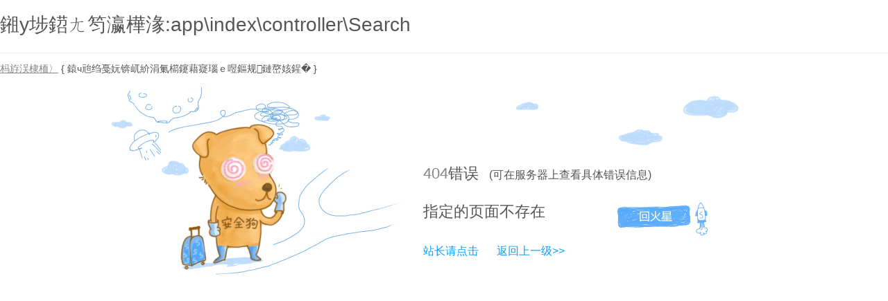

--- FILE ---
content_type: text/html; charset=utf-8,text/html; Charset=gb2312
request_url: https://www.evget.com/search?k=HTML5
body_size: 4374
content:
<!DOCTYPE html>
<html>
<head>
    <meta charset="UTF-8">
    <title>System Error</title>
    <meta name="robots" content="noindex,nofollow" />
    <meta name="viewport" content="width=device-width, initial-scale=1, user-scalable=no">
    <style>
        /* Base */
        body {
            color: #333;
            font: 14px Verdana, "Helvetica Neue", helvetica, Arial, 'Microsoft YaHei', sans-serif;
            margin: 0;
            padding: 0 20px 20px;
            word-break: break-word;
        }
        h1{
            margin: 10px 0 0;
            font-size: 28px;
            font-weight: 500;
            line-height: 32px;
        }
        h2{
            color: #4288ce;
            font-weight: 400;
            padding: 6px 0;
            margin: 6px 0 0;
            font-size: 18px;
            border-bottom: 1px solid #eee;
        }
        h3.subheading {
            color: #4288ce;
            margin: 6px 0 0;
            font-weight: 400;
        }
        h3{
            margin: 12px;
            font-size: 16px;
            font-weight: bold;
        }
        abbr{
            cursor: help;
            text-decoration: underline;
            text-decoration-style: dotted;
        }
        a{
            color: #868686;
            cursor: pointer;
        }
        a:hover{
            text-decoration: underline;
        }
        .line-error{
            background: #f8cbcb;
        }

        .echo table {
            width: 100%;
        }

        .echo pre {
            padding: 16px;
            overflow: auto;
            font-size: 85%;
            line-height: 1.45;
            background-color: #f7f7f7;
            border: 0;
            border-radius: 3px;
            font-family: Consolas, "Liberation Mono", Menlo, Courier, monospace;
        }

        .echo pre > pre {
            padding: 0;
            margin: 0;
        }
        /* Layout */
        .col-md-3 {
            width: 25%;
        }
        .col-md-9 {
            width: 75%;
        }
        [class^="col-md-"] {
            float: left;
        }
        .clearfix {
            clear:both;
        }
        @media only screen 
        and (min-device-width : 375px) 
        and (max-device-width : 667px) { 
            .col-md-3,
            .col-md-9 {
                width: 100%;
            }
        }
        /* Exception Info */
        .exception {
            margin-top: 20px;
        }
        .exception .message{
            padding: 12px;
            border: 1px solid #ddd;
            border-bottom: 0 none;
            line-height: 18px;
            font-size:16px;
            border-top-left-radius: 4px;
            border-top-right-radius: 4px;
            font-family: Consolas,"Liberation Mono",Courier,Verdana,"寰蒋闆呴粦";
        }

        .exception .code{
            float: left;
            text-align: center;
            color: #fff;
            margin-right: 12px;
            padding: 16px;
            border-radius: 4px;
            background: #999;
        }
        .exception .source-code{
            padding: 6px;
            border: 1px solid #ddd;

            background: #f9f9f9;
            overflow-x: auto;

        }
        .exception .source-code pre{
            margin: 0;
        }
        .exception .source-code pre ol{
            margin: 0;
            color: #4288ce;
            display: inline-block;
            min-width: 100%;
            box-sizing: border-box;
        font-size:14px;
            font-family: "Century Gothic",Consolas,"Liberation Mono",Courier,Verdana;
            padding-left: 40px;
        }
        .exception .source-code pre li{
            border-left: 1px solid #ddd;
            height: 18px;
            line-height: 18px;
        }
        .exception .source-code pre code{
            color: #333;
            height: 100%;
            display: inline-block;
            border-left: 1px solid #fff;
        font-size:14px;
            font-family: Consolas,"Liberation Mono",Courier,Verdana,"寰蒋闆呴粦";
        }
        .exception .trace{
            padding: 6px;
            border: 1px solid #ddd;
            border-top: 0 none;
            line-height: 16px;
        font-size:14px;
            font-family: Consolas,"Liberation Mono",Courier,Verdana,"寰蒋闆呴粦";
        }
        .exception .trace ol{
            margin: 12px;
        }
        .exception .trace ol li{
            padding: 2px 4px;
        }
        .exception div:last-child{
            border-bottom-left-radius: 4px;
            border-bottom-right-radius: 4px;
        }

        /* Exception Variables */
        .exception-var table{
            width: 100%;
            margin: 12px 0;
            box-sizing: border-box;
            table-layout:fixed;
            word-wrap:break-word;            
        }
        .exception-var table caption{
            text-align: left;
            font-size: 16px;
            font-weight: bold;
            padding: 6px 0;
        }
        .exception-var table caption small{
            font-weight: 300;
            display: inline-block;
            margin-left: 10px;
            color: #ccc;
        }
        .exception-var table tbody{
            font-size: 13px;
            font-family: Consolas,"Liberation Mono",Courier,"寰蒋闆呴粦";
        }
        .exception-var table td{
            padding: 0 6px;
            vertical-align: top;
            word-break: break-all;
        }
        .exception-var table td:first-child{
            width: 28%;
            font-weight: bold;
            white-space: nowrap;
        }
        .exception-var table td pre{
            margin: 0;
        }

        /* Copyright Info */
        .copyright{
            margin-top: 24px;
            padding: 12px 0;
            border-top: 1px solid #eee;
        }

        /* SPAN elements with the classes below are added by prettyprint. */
        pre.prettyprint .pln { color: #000 }  /* plain text */
        pre.prettyprint .str { color: #080 }  /* string content */
        pre.prettyprint .kwd { color: #008 }  /* a keyword */
        pre.prettyprint .com { color: #800 }  /* a comment */
        pre.prettyprint .typ { color: #606 }  /* a type name */
        pre.prettyprint .lit { color: #066 }  /* a literal value */
        /* punctuation, lisp open bracket, lisp close bracket */
        pre.prettyprint .pun, pre.prettyprint .opn, pre.prettyprint .clo { color: #660 }
        pre.prettyprint .tag { color: #008 }  /* a markup tag name */
        pre.prettyprint .atn { color: #606 }  /* a markup attribute name */
        pre.prettyprint .atv { color: #080 }  /* a markup attribute value */
        pre.prettyprint .dec, pre.prettyprint .var { color: #606 }  /* a declaration; a variable name */
        pre.prettyprint .fun { color: red }  /* a function name */
    </style>
</head>
<body>
    <div class="echo">
            </div>
        <div class="exception">
        
            <div class="info"><h1>鎺у埗鍣ㄤ笉瀛樺湪:app\index\controller\Search</h1></div>
        
    </div>
        
    
    
    <div class="copyright">
        <a title="瀹樻柟缃戠珯" href="https://www.evget.com">杩斿洖棣栭〉</a> 
        <span>{ 鎱ч兘绉戞妧锛屼紒涓氭櫤鑳藉寲瑙ｅ喅鏂规鏈嶅姟鍟� }</span>
    </div>
    </body>
</html>
<!DOCTYPE html PUBLIC "-//W3C//DTD XHTML 1.0 Transitional//EN" "http://www.w3.org/TR/xhtml1/DTD/xhtml1-transitional.dtd">
<html xmlns="http://www.w3.org/1999/xhtml">
<head>
<meta http-equiv="Content-Type" content="text/html; charset=gbk2312" />
<title></title>
</head>

<body style="   padding:0; margin:0; font:14px/1.5 Microsoft Yahei, 宋
体,sans-serif; color:#555;">

<div style="margin:0 auto;width:980px;">
      <div style="background: url('http://404.safedog.cn/images/safedogsite/head.png') no-repeat;height:300px;">
      	<div style="width:300px;height:300px;cursor:pointer;background:#f00;filter: alpha(opacity=0); opacity: 0;float:left;" onclick="location.href='http://www.safedog.cn'">
      	</div>
      	<div style="float:right;width:430px;height:100px;padding-top:90px;padding-right:90px;font-size:22px;">
      		<p id="error_code_p"><a  id="eCode">404</a>错误<span style="font-size:16px;padding-left:15px;">(可在服务器上查看具体错误信息)</span></p>
      		<p id="eMsg"></p>
      	<a href="http://bbs.safedog.cn/thread-60693-1-1.html?from=stat" target="_blank" style="color:#139ff8; font-size:16px; text-decoration:none">站长请点击</a>
	      <a href="#" onclick="redirectToHost();" style="color:#139ff8; font-size:16px; text-decoration:none;padding-left: 20px;">返回上一级>></a>
      	</div>
      </div>	
</div>



<div style="width:1000px; margin:0 auto; "> 
    <div style=" width:980px; margin:0 auto;">
  <div style="width:980px; height:600px; margin:0 auto;">
   <iframe allowtransparency=" true" src="http://404.safedog.cn/sitedog_stat_new.html"   frameborder="no" border="0" scrolling="no" style="width:980px;  height:720px;" ></iframe>
 </div>
  </div>
</div>
</body>
</html>

<script>

function redirectToHost(){
            	 var host = location.host;
                 location.href = "http://" + host;
         }


var errorMsgData = {
	"400":"请求出现语法错误",
	"401":"没有访问权限",
	"403":"服务器拒绝执行该请求",
	"404":"指定的页面不存在",
	"405":"请求方法对指定的资源不适用",
	"406":"客户端无法接受相应数据",
	"408":"等待请求时服务器超时",
	"409":"请求与当前资源的状态冲突，导致请求无法完成",
	"410":"请求的资源已不存在，并且没有转接地址",
	"500":"服务器尝试执行请求时遇到了意外情况",
	"501":"服务器不具备执行该请求所需的功能",
	"502":"网关或代理服务器从上游服务器收到的响应无效",
	"503":"服务器暂时无法处理该请求",
	"504":"在等待上游服务器响应时，网关或代理服务器超时",
	"505":"服务器不支持请求中所用的 HTTP 版本",
	"1":"无法解析服务器的 DNS 地址",
	"2":"连接失败",
	"-7":"操作超时",
	"-100":"服务器意外关闭了连接",
	"-101":"连接已重置",
	"-102":"服务器拒绝了连接",
	"-104":"无法连接到服务器",
	"-105":"无法解析服务器的 DNS 地址",
	"-109":"无法访问该服务器",
	"-138":"无法访问网络",
	"-130":"代理服务器连接失败",
	"-106":"互联网连接已中断",
	"-401":"从缓存中读取数据时出现错误",
	"-400":"缓存中未找到请求的条目",
	"-331":"网络 IO 已暂停",
	"-6":"无法找到该文件或目录",
	"-310":"重定向过多",
	"-324":"服务器已断开连接，且未发送任何数据",
	"-346":"收到了来自服务器的重复标头",
	"-349":"收到了来自服务器的重复标头",
	"-350":"收到了来自服务器的重复标头",
	"-118":"连接超时"
};

var eCode = document.getElementById("eCode").innerHTML;
var eMsg = errorMsgData[eCode];
document.title = eMsg;
document.getElementById("eMsg").innerHTML = eMsg;
</script>
<script type="text/javascript" src="http://404.safedog.cn/Scripts/url.js"></script>